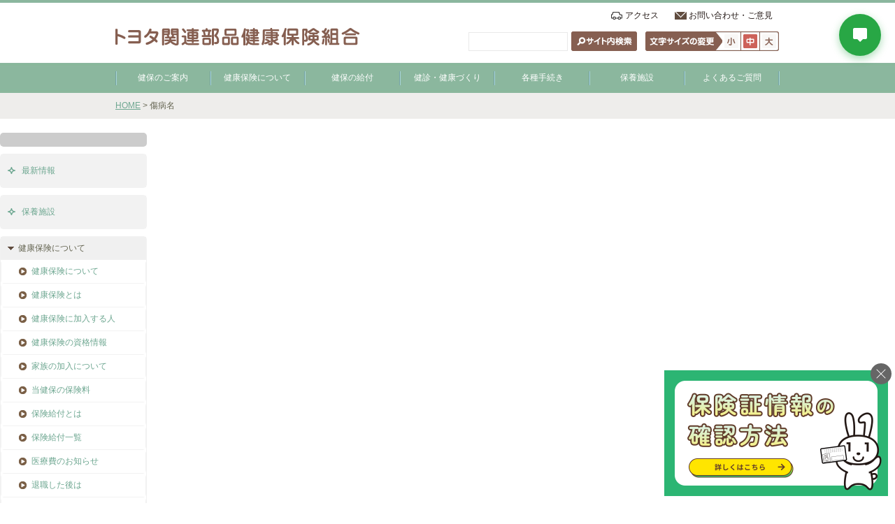

--- FILE ---
content_type: text/html; charset=UTF-8
request_url: https://www.toyota-groupkenpo.jp/qa_tag/%E5%82%B7%E7%97%85%E5%90%8D
body_size: 27655
content:
<!DOCTYPE html>
<!--[if IE 6]>
<html id="ie6" dir="ltr" lang="ja">
<![endif]-->
<!--[if IE 7]>
<html id="ie7" dir="ltr" lang="ja">
<![endif]-->
<!--[if IE 8]>
<html id="ie8" dir="ltr" lang="ja">
<![endif]-->
<!--[if !(IE 6) | !(IE 7) | !(IE 8)  ]><!-->
<html dir="ltr" lang="ja">
<!--<![endif]-->
<head>
	<!-- Google tag (gtag.js) -->
	<script async src="https://www.googletagmanager.com/gtag/js?id=G-R9QMGR68DB"></script>
	<script>
		window.dataLayer = window.dataLayer || [];
		function gtag(){dataLayer.push(arguments);}
		gtag('js', new Date());

		gtag('config', 'G-R9QMGR68DB');
	</script>
	<meta charset="UTF-8">
	<title>傷病名 ｜ 質問タグ ｜ トヨタ関連部品健康保険組合</title>
	<meta name="description" content="ココロとからだの健康を応援します">
	<meta name="keywords" content="トヨタ関連部品, 健康保険組合, トヨタ関連部品健康保険組合, 健保組合, 健康保険">
	<meta name="viewport" content="width=device-width">
	<meta name="format-detection" content="telephone=no">
	<link rel="profile" href="http://gmpg.org/xfn/11">
	<link rel="alternate" type="application/rss+xml" title="トヨタ関連部品健康保険組合 RSS Feed" href="https://www.toyota-groupkenpo.jp/feed">
	<link rel="pingback" href="https://www.toyota-groupkenpo.jp/wordpress/xmlrpc.php">

	<link rel="apple-touch-icon-precomposed" sizes="114x114" href="https://www.toyota-groupkenpo.jp/wordpress/wp-content/themes/original/images/apple-touch-icon.png">
	<link rel="apple-touch-icon" sizes="114x114" href="https://www.toyota-groupkenpo.jp/wordpress/wp-content/themes/original/images/apple-touch-icon.png">
	<link rel="shortcut icon" href="https://www.toyota-groupkenpo.jp/wordpress/wp-content/themes/original/favicon.ico">
	<link rel="stylesheet" href="https://www.toyota-groupkenpo.jp/wordpress/wp-content/themes/original/style.css" media="all">

			<link rel="stylesheet" href="https://www.toyota-groupkenpo.jp/wordpress/wp-content/themes/original/css/post.css" media="all">
		<link rel="stylesheet" href="https://www.toyota-groupkenpo.jp/wordpress/wp-content/themes/original/css/page.css" media="all">

	
	<link rel="stylesheet" href="https://www.toyota-groupkenpo.jp/wordpress/wp-content/themes/original/css/common.css" media="all">


	<!--[if lt IE 9]><script src="https://www.toyota-groupkenpo.jp/wordpress/wp-content/themes/original/js/lib/html5shiv-printshiv.js"></script><![endif]-->
	<meta name='robots' content='max-image-preview:large' />
<link rel='dns-prefetch' href='//ajax.googleapis.com' />
<link rel='dns-prefetch' href='//s.w.org' />
<link rel="alternate" type="application/rss+xml" title="トヨタ関連部品健康保険組合 &raquo; 傷病名 質問タグ のフィード" href="https://www.toyota-groupkenpo.jp/qa_tag/%e5%82%b7%e7%97%85%e5%90%8d/feed" />
		<script type="text/javascript">
			window._wpemojiSettings = {"baseUrl":"https:\/\/s.w.org\/images\/core\/emoji\/13.0.1\/72x72\/","ext":".png","svgUrl":"https:\/\/s.w.org\/images\/core\/emoji\/13.0.1\/svg\/","svgExt":".svg","source":{"concatemoji":"https:\/\/www.toyota-groupkenpo.jp\/wordpress\/wp-includes\/js\/wp-emoji-release.min.js?ver=5.7"}};
			!function(e,a,t){var n,r,o,i=a.createElement("canvas"),p=i.getContext&&i.getContext("2d");function s(e,t){var a=String.fromCharCode;p.clearRect(0,0,i.width,i.height),p.fillText(a.apply(this,e),0,0);e=i.toDataURL();return p.clearRect(0,0,i.width,i.height),p.fillText(a.apply(this,t),0,0),e===i.toDataURL()}function c(e){var t=a.createElement("script");t.src=e,t.defer=t.type="text/javascript",a.getElementsByTagName("head")[0].appendChild(t)}for(o=Array("flag","emoji"),t.supports={everything:!0,everythingExceptFlag:!0},r=0;r<o.length;r++)t.supports[o[r]]=function(e){if(!p||!p.fillText)return!1;switch(p.textBaseline="top",p.font="600 32px Arial",e){case"flag":return s([127987,65039,8205,9895,65039],[127987,65039,8203,9895,65039])?!1:!s([55356,56826,55356,56819],[55356,56826,8203,55356,56819])&&!s([55356,57332,56128,56423,56128,56418,56128,56421,56128,56430,56128,56423,56128,56447],[55356,57332,8203,56128,56423,8203,56128,56418,8203,56128,56421,8203,56128,56430,8203,56128,56423,8203,56128,56447]);case"emoji":return!s([55357,56424,8205,55356,57212],[55357,56424,8203,55356,57212])}return!1}(o[r]),t.supports.everything=t.supports.everything&&t.supports[o[r]],"flag"!==o[r]&&(t.supports.everythingExceptFlag=t.supports.everythingExceptFlag&&t.supports[o[r]]);t.supports.everythingExceptFlag=t.supports.everythingExceptFlag&&!t.supports.flag,t.DOMReady=!1,t.readyCallback=function(){t.DOMReady=!0},t.supports.everything||(n=function(){t.readyCallback()},a.addEventListener?(a.addEventListener("DOMContentLoaded",n,!1),e.addEventListener("load",n,!1)):(e.attachEvent("onload",n),a.attachEvent("onreadystatechange",function(){"complete"===a.readyState&&t.readyCallback()})),(n=t.source||{}).concatemoji?c(n.concatemoji):n.wpemoji&&n.twemoji&&(c(n.twemoji),c(n.wpemoji)))}(window,document,window._wpemojiSettings);
		</script>
		<style type="text/css">
img.wp-smiley,
img.emoji {
	display: inline !important;
	border: none !important;
	box-shadow: none !important;
	height: 1em !important;
	width: 1em !important;
	margin: 0 .07em !important;
	vertical-align: -0.1em !important;
	background: none !important;
	padding: 0 !important;
}
</style>
	<link rel='stylesheet' id='wp-block-library-css'  href='https://www.toyota-groupkenpo.jp/wordpress/wp-includes/css/dist/block-library/style.min.css?ver=5.7' type='text/css' media='all' />
<link rel='stylesheet' id='contact-form-7-css'  href='https://www.toyota-groupkenpo.jp/wordpress/wp-content/plugins/contact-form-7/includes/css/styles.css?ver=5.4' type='text/css' media='all' />
<script type='text/javascript' src='https://ajax.googleapis.com/ajax/libs/jquery/1.7.1/jquery.min.js?ver=1.7.1' id='jquery-js'></script>
<link rel="https://api.w.org/" href="https://www.toyota-groupkenpo.jp/wp-json/" /><link rel="EditURI" type="application/rsd+xml" title="RSD" href="https://www.toyota-groupkenpo.jp/wordpress/xmlrpc.php?rsd" />
<link rel="wlwmanifest" type="application/wlwmanifest+xml" href="https://www.toyota-groupkenpo.jp/wordpress/wp-includes/wlwmanifest.xml" /> 
	<script src="https://www.toyota-groupkenpo.jp/wordpress/wp-content/themes/original/js/lib/jquery.cookie.js"></script>
	<script src="https://www.toyota-groupkenpo.jp/wordpress/wp-content/themes/original/js/lib/jquery.textresizer.js"></script>
		<!--[if IE 6]>
	<script type="text/javascript" src="https://www.toyota-groupkenpo.jp/wordpress/wp-content/themes/original/js/lib/DD_belatedPNG.js"></script>
	<script type="text/javascript">
		DD_belatedPNG.fix('img, .png_bg');
	</script>
	<![endif]-->

	<script src="https://www.toyota-groupkenpo.jp/wordpress/wp-content/themes/original/js/basic.js?20250310"></script>
	<!-- Google Analytics -->
	<script type="text/javascript">

		var _gaq = _gaq || [];
		_gaq.push(['_setAccount', 'UA-49581462-1']);
		_gaq.push(['_trackPageview']);

		(function() {
			var ga = document.createElement('script'); ga.type = 'text/javascript'; ga.async = true;
			ga.src = ('https:' == document.location.protocol ? 'https://ssl' : 'http://www') + '.google-analytics.com/ga.js';
			var s = document.getElementsByTagName('script')[0]; s.parentNode.insertBefore(ga, s);
		})();

	</script>
	<!-- /Google Analytics -->
</head>




<body class="archive tax-qa_tag term-356" id="pagetop">
<div id="wrapper" class="cat_qa">
	<header id="siteHeader">
		<div id="headerContents">
			
						<p id="logo"><a href="https://www.toyota-groupkenpo.jp"><img src="https://www.toyota-groupkenpo.jp/wordpress/wp-content/themes/original/images/base/logo.gif" alt="トヨタ関連部品健康保険組合"></a></p>
						
			<div id="headerRight">
				<nav id="headerNavi">
					<p class="access"><a href="https://www.toyota-groupkenpo.jp/intro">アクセス</a></p>
					<p class="contact"><a href="https://www.toyota-groupkenpo.jp/contact">お問い合わせ・ご意見</a></p>
				</nav><!--/headerNavi-->
				<div id="searchBox">
					<form method="get" action="https://www.toyota-groupkenpo.jp/" id="search">
						<input type="text" name="s" class="searchText" />
						<input type="submit" value="検索" class="search_bt" />
					</form>
				</div><!--/searchBox-->
				<div id="textSize">
					<p class="textSmall"><a href="javascript:void(0)"><img src="https://www.toyota-groupkenpo.jp/wordpress/wp-content/themes/original/images/common/alpha.gif" alt="文字の大きさ小"></a></p>
					<p class="textMedium"><a href="javascript:void(0)"><img src="https://www.toyota-groupkenpo.jp/wordpress/wp-content/themes/original/images/common/alpha.gif" alt="文字の大きさ中"></a></p>
					<p class="textLarge"><a href="javascript:void(0)"><img src="https://www.toyota-groupkenpo.jp/wordpress/wp-content/themes/original/images/common/alpha.gif" alt="文字の大きさ大"></a></p>
				</div><!--/textSize-->
			</div><!--/headerRight-->
			
			<nav id="globalNavi">
				<ul>
					<li class="intro"><a href="https://www.toyota-groupkenpo.jp/intro">健保のご案内</a></li>
					<li class="about"><a href="https://www.toyota-groupkenpo.jp/about">健康保険について</a></li>
					<li class="benefit"><a href="https://www.toyota-groupkenpo.jp/benefit">健保の給付</a></li>
					<li class="health"><a href="https://www.toyota-groupkenpo.jp/health">健診・健康づくり</a></li>
					<li class="document"><a href="https://www.toyota-groupkenpo.jp/document">各種手続き</a></li>
					<li class="resort"><a href="https://www.toyota-groupkenpo.jp/resort">保養施設</a></li>
					<li class="qa"><a href="https://www.toyota-groupkenpo.jp/qa">よくあるご質問</a></li>
				</ul>
			</nav><!--/globalNavi-->
		</div><!--headerContents-->
	</header><!--/siteHeader-->

	<div id="breadCrumbs"><div class="inner">
<!-- Breadcrumb NavXT 6.6.0 -->
<a href="https://www.toyota-groupkenpo.jp">HOME</a>  &gt; 傷病名</div></div>


<div id="sidebar">
	<div id="sidePageList">
		<h2></h2>
		
		<ul>
<li><a href="https://www.toyota-groupkenpo.jp/newslist">最新情報</a>
</li>
<li><a href="https://www.toyota-groupkenpo.jp/resort">保養施設</a>
</li>
							<li class="cat">
								<span>健康保険について</span>
								<ul>
								<li><a href="https://www.toyota-groupkenpo.jp/about">健康保険について</a>
</li>
<li><a href="https://www.toyota-groupkenpo.jp/about_guidance">健康保険とは</a>
</li>
<li><a href="https://www.toyota-groupkenpo.jp/about_member">健康保険に加入する人</a>
</li>
<li><a href="https://www.toyota-groupkenpo.jp/about_card">健康保険の資格情報</a>
</li>
<li><a href="https://www.toyota-groupkenpo.jp/about_family">家族の加入について</a>
</li>
<li><a href="https://www.toyota-groupkenpo.jp/about_fee">当健保の保険料</a>
</li>
<li><a href="https://www.toyota-groupkenpo.jp/about_benefit">保険給付とは</a>
</li>
<li><a href="https://www.toyota-groupkenpo.jp/about_list">保険給付一覧</a>
</li>
<li><a href="https://www.toyota-groupkenpo.jp/about_expense">医療費のお知らせ</a>
</li>
<li><a href="https://www.toyota-groupkenpo.jp/about_retire_a">退職した後は</a>
</li>
<li><a href="https://www.toyota-groupkenpo.jp/about_system01">後期高齢者医療制度</a>
</li>
<li><a href="https://www.toyota-groupkenpo.jp/about_system02">医療費控除</a>
</li>
<li><a href="https://www.toyota-groupkenpo.jp/about_system03">介護保険制度</a>
</li>
								</ul>
							</li>
													<li class="cat">
								<span>健診・健康づくり</span>
								<ul>
								<li><a href="https://www.toyota-groupkenpo.jp/health">健診・健康づくり</a>
</li>
<li><a href="https://www.toyota-groupkenpo.jp/health_datahealth">データヘルス計画</a>
</li>
<li><a href="https://www.toyota-groupkenpo.jp/health_checkup">共同巡回がん検診</a>
</li>
<li><a href="https://www.toyota-groupkenpo.jp/health_dentistry_clinic">診療所型歯科健診</a>
</li>
<li><a href="https://www.toyota-groupkenpo.jp/health_dentistry_patrol">巡回型歯科健診（ファミリー歯科健診）</a>
</li>
<li><a href="https://www.toyota-groupkenpo.jp/health_dock">人間ドック</a>
</li>
<li><a href="https://www.toyota-groupkenpo.jp/health_noudock">脳ドック</a>
</li>
<li><a href="https://www.toyota-groupkenpo.jp/health_woman">がん検診</a>
</li>
<li><a href="https://www.toyota-groupkenpo.jp/health_patrol">巡回健診</a>
</li>
<li><a href="https://www.toyota-groupkenpo.jp/health_precision">がん検診要精密検査費用補助</a>
</li>
<li><a href="https://www.toyota-groupkenpo.jp/health_family">家族健診</a>
</li>
<li><a href="https://www.toyota-groupkenpo.jp/health_family2">集合契約家族健診</a>
</li>
<li><a href="https://www.toyota-groupkenpo.jp/health_support">特定健診</a>
</li>
<li><a href="https://www.toyota-groupkenpo.jp/health_part">お勤め先・市町村で受診した方</a>
</li>
<li><a href="https://www.toyota-groupkenpo.jp/health_measure">特定健診・特定保健指導</a>
</li>
<li><a href="https://www.toyota-groupkenpo.jp/health_body">家族の特定保健指導</a>
</li>
<li><a href="https://www.toyota-groupkenpo.jp/dietary_habit">ヘルスマ♥チャレンジ（食事）</a>
</li>
<li><a href="https://www.toyota-groupkenpo.jp/healthma_challenge">ヘルスマ♥チャレンジ（運動）</a>
</li>
<li><a href="https://www.toyota-groupkenpo.jp/happy_brushing">ヘルスマ♥チャレンジ（歯のケア）</a>
</li>
<li><a href="https://www.toyota-groupkenpo.jp/stop_smoking">禁煙サポート</a>
</li>
<li><a href="https://www.toyota-groupkenpo.jp/health_phone">無料の健康相談室</a>
</li>
<li><a href="https://www.toyota-groupkenpo.jp/health_children">インフルエンザ予防接種補助</a>
</li>
<li><a href="https://www.toyota-groupkenpo.jp/health_time">ヘルシータイム　機関誌ダウンロード</a>
</li>
								</ul>
							</li>
													<li class="cat">
								<span>健保の給付</span>
								<ul>
								<li><a href="https://www.toyota-groupkenpo.jp/benefit">健保の給付</a>
</li>
<li><a href="https://www.toyota-groupkenpo.jp/benefit_sick">病気やけがをしたとき</a>
</li>
<li><a href="https://www.toyota-groupkenpo.jp/benefit_accident">他人の行為により病気やけがをしたとき</a>
</li>
<li><a href="https://www.toyota-groupkenpo.jp/benefit_expensive">医療費が高額になったとき</a>
</li>
<li><a href="https://www.toyota-groupkenpo.jp/benefit_difference">差額負担の医療を受けるとき</a>
</li>
<li><a href="https://www.toyota-groupkenpo.jp/benefit_refund">立て替え払いをしたとき</a>
</li>
<li><a href="https://www.toyota-groupkenpo.jp/benefit_homecare">在宅医療を受けるとき</a>
</li>
<li><a href="https://www.toyota-groupkenpo.jp/benefit_rest">病気で仕事を休んだとき</a>
</li>
<li><a href="https://www.toyota-groupkenpo.jp/benefit_baby">出産したとき</a>
</li>
<li><a href="https://www.toyota-groupkenpo.jp/benefit_maternity">出産で仕事を休んだとき</a>
</li>
<li><a href="https://www.toyota-groupkenpo.jp/benefit_death">死亡したとき</a>
</li>
<li><a href="https://www.toyota-groupkenpo.jp/generic">ジェネリック医薬品を活用して薬代を節約しよう！</a>
</li>
								</ul>
							</li>
													<li class="cat">
								<span>健康診断</span>
								<ul>
								<li><a href="https://www.toyota-groupkenpo.jp/checkup">健康診断</a>
</li>
								</ul>
							</li>
													<li class="cat">
								<span>各種手続き</span>
								<ul>
								<li><a href="https://www.toyota-groupkenpo.jp/document">各種手続き</a>
</li>
<li><a href="https://www.toyota-groupkenpo.jp/document_health_list">保健事業に関する手続き</a>
</li>
<li><a href="https://www.toyota-groupkenpo.jp/document_payment_list">給付に関する手続き</a>
</li>
<li><a href="https://www.toyota-groupkenpo.jp/document_card_list">健康保険の資格に関する手続き</a>
</li>
<li><a href="https://www.toyota-groupkenpo.jp/document_checkup">共同巡回がん検診</a>
</li>
<li><a href="https://www.toyota-groupkenpo.jp/resort_golf">ゴルフ＆練習場</a>
</li>
<li><a href="https://www.toyota-groupkenpo.jp/resort_bowling">ボウリング場</a>
</li>
<li><a href="https://www.toyota-groupkenpo.jp/document_hoyou_mokuji">保養施設</a>
</li>
								</ul>
							</li>
													<li class="cat">
								<span>最新情報</span>
								<ul>
								<li><a href="https://www.toyota-groupkenpo.jp/%e6%9c%80%e6%96%b0%e6%83%85%e5%a0%b1%e4%b8%80%e8%a6%a7">最新情報一覧</a>
</li>
								</ul>
							</li>
						<li><a href="https://www.toyota-groupkenpo.jp/%e6%9c%80%e6%96%b0%e6%83%85%e5%a0%b1%e8%a9%b3%e7%b4%b0">最新情報詳細</a>
</li>
<li><a href="https://www.toyota-groupkenpo.jp/%e3%81%8a%e7%9f%a5%e3%82%89%e3%81%9b">お知らせ</a>
</li>
<li><a href="https://www.toyota-groupkenpo.jp/%e3%81%8a%e7%9f%a5%e3%82%89%e3%81%9b%e8%a9%b3%e7%b4%b0">お知らせ詳細</a>
</li>
							<li class="cat">
								<span>保養施設</span>
								<ul>
								<li><a href="https://www.toyota-groupkenpo.jp/resort_mikaku">味覚狩り</a>
</li>
<li><a href="https://www.toyota-groupkenpo.jp/resort_kuahausu">クアハウス</a>
</li>
<li><a href="https://www.toyota-groupkenpo.jp/resort_golf">ゴルフ＆練習場</a>
</li>
<li><a href="https://www.toyota-groupkenpo.jp/resort_bowling">ボウリング場</a>
</li>
<li><a href="https://www.toyota-groupkenpo.jp/resort_pool">プール・レジャー</a>
</li>
<li><a href="https://www.toyota-groupkenpo.jp/resort_ski">スキー場・スケート</a>
</li>
<li><a href="https://www.toyota-groupkenpo.jp/health_kenposports">けんぽスポーツの森（施設全面禁煙）</a>
</li>
<li><a href="https://www.toyota-groupkenpo.jp/health_araragi">あららぎ高原　山の家</a>
</li>
<li><a href="https://www.toyota-groupkenpo.jp/health_member1">契約保養所①</a>
</li>
<li><a href="https://www.toyota-groupkenpo.jp/health_member2">契約保養所②</a>
</li>
<li><a href="https://www.toyota-groupkenpo.jp/health_group">トヨタグループ共同利用保養所</a>
</li>
								</ul>
							</li>
						<li><a href="https://www.toyota-groupkenpo.jp/50th">トヨタ関連部品健康保険組合　健保設立50周年記念特設ページ</a>
</li>
<li><a href="https://www.toyota-groupkenpo.jp/rezept">調剤レセプトの直接審査・支払</a>
</li>
							<li class="cat">
								<span>健保のご案内</span>
								<ul>
								<li><a href="https://www.toyota-groupkenpo.jp/intro">トヨタ関連部品健保のご案内</a>
</li>
<li><a href="https://www.toyota-groupkenpo.jp/access">アクセス</a>
</li>
<li><a href="https://www.toyota-groupkenpo.jp/privacy">個人情報保護について</a>
</li>
<li><a href="https://www.toyota-groupkenpo.jp/mynumber">マイナンバー制度</a>
</li>
<li><a href="https://www.toyota-groupkenpo.jp/officelist">加入事業所一覧</a>
</li>
<li><a href="https://www.toyota-groupkenpo.jp/sengen">健康経営</a>
</li>
<li><a href="https://www.toyota-groupkenpo.jp/link">リンク</a>
</li>
<li><a href="https://www.toyota-groupkenpo.jp/kenpo_calendar">稼働日カレンダー</a>
</li>
<li><a href="https://www.toyota-groupkenpo.jp/contact">お問い合わせ・ご意見</a>
</li>
<li><a href="https://www.toyota-groupkenpo.jp/sitemap">サイトマップ</a>
</li>
<li><a href="https://www.toyota-groupkenpo.jp/use">ご利用いただくにあたって</a>
</li>
								</ul>
							</li>
						</ul>
	</div><!--/sidePageList-->
</div><!--/sidebar-->


<h1 id="pageTitle">傷病名</h1>

<p>ページがありません。</p>
	<div id="bnrMyInfo">
		<button class="closeBtn" id="js-myInfoClose"><span>バナーを非表示にする</span></button>
		<a href="https://www.toyota-groupkenpo.jp/my-information/" target="_blank"><img src="https://www.toyota-groupkenpo.jp/wordpress/wp-content/themes/original/images/base/bnr_my-information.png" alt="保険証情報の確認方法" width="320" height="180"></a>
	</div>

			<p id="pagetopBt"><a href="#pagetop" onclick="beginScroll(this.href);return false">▲ページ先頭へ戻る</a></p>
	
	<footer id="siteFooter">
		<h2 id="footerGlobalNaviHeader">メニュー</h2>

		<nav id="footerGlobalNavi">
			<ul>
				<li class="intro"><a href="https://www.toyota-groupkenpo.jp/intro">健保のご案内</a></li>
				<li class="about"><a href="https://www.toyota-groupkenpo.jp/about">健康保険について</a></li>
				<li class="benefit"><a href="https://www.toyota-groupkenpo.jp/benefit">健保の給付</a></li>
				<li class="health"><a href="https://www.toyota-groupkenpo.jp/health">健診・健康づくり</a></li>
				<li class="document"><a href="https://www.toyota-groupkenpo.jp/document">各種手続き</a></li>
				<li class="resort"><a href="https://www.toyota-groupkenpo.jp/resort">保養施設</a></li>
				<li class="qa"><a href="https://www.toyota-groupkenpo.jp/qa">よくあるご質問</a></li>
			</ul>
		</nav><!--/footerGlobalNavi-->


		<nav id="footerNavi">
			<p class="spDspBlock access"><a href="https://www.toyota-groupkenpo.jp/access">アクセス</a></p>
			<p class="privacy"><a href="https://www.toyota-groupkenpo.jp/privacy">個人情報保護について</a></p>
			<p class="spDspBlock officelist"><a href="https://www.toyota-groupkenpo.jp/officelist">加入事業所一覧</a></p>
			<p class="link"><a href="https://www.toyota-groupkenpo.jp/link">リンク</a></p>
			<p class="spDspBlock kenpo_calendar"><a href="https://www.toyota-groupkenpo.jp/kenpo_calendar">組合カレンダー</a></p>
			<p class="spDspBlock contact"><a href="https://www.toyota-groupkenpo.jp/contact">お問い合わせ・ご意見</a></p>
			<p class="sitemap"><a href="https://www.toyota-groupkenpo.jp/sitemap">サイトマップ</a></p>
			<p class="spDspBlock use"><a href="https://www.toyota-groupkenpo.jp/use">ご利用いただくにあたって</a></p>
		</nav><!--/footerNavi-->

		<p id="copyright">Copyright &copy; since 2013 トヨタ関連部品健康保険組合<span class="spDspNone"> All Rights Reserved</span>.</p>
	</footer><!--/siteFooter-->
	</div><!--/wrapper-->
	<script>
		window.AzlinkChat = {
			siteId: 'Im0dxgr8AZU9',
			apiEndpoint: 'https://ktnavi.jp',
			theme: 'modern',
			position: {
				horizontal: 'right',
				vertical: 'top',
				offsetX: '20px',
				offsetY: '20px',
			},
		};
	</script>
	<script src="https://ktnavi.jp/static/chatbot.js"></script>
	<script type='text/javascript' src='https://www.toyota-groupkenpo.jp/wordpress/wp-includes/js/dist/vendor/wp-polyfill.min.js?ver=7.4.4' id='wp-polyfill-js'></script>
<script type='text/javascript' id='wp-polyfill-js-after'>
( 'fetch' in window ) || document.write( '<script src="https://www.toyota-groupkenpo.jp/wordpress/wp-includes/js/dist/vendor/wp-polyfill-fetch.min.js?ver=3.0.0"></scr' + 'ipt>' );( document.contains ) || document.write( '<script src="https://www.toyota-groupkenpo.jp/wordpress/wp-includes/js/dist/vendor/wp-polyfill-node-contains.min.js?ver=3.42.0"></scr' + 'ipt>' );( window.DOMRect ) || document.write( '<script src="https://www.toyota-groupkenpo.jp/wordpress/wp-includes/js/dist/vendor/wp-polyfill-dom-rect.min.js?ver=3.42.0"></scr' + 'ipt>' );( window.URL && window.URL.prototype && window.URLSearchParams ) || document.write( '<script src="https://www.toyota-groupkenpo.jp/wordpress/wp-includes/js/dist/vendor/wp-polyfill-url.min.js?ver=3.6.4"></scr' + 'ipt>' );( window.FormData && window.FormData.prototype.keys ) || document.write( '<script src="https://www.toyota-groupkenpo.jp/wordpress/wp-includes/js/dist/vendor/wp-polyfill-formdata.min.js?ver=3.0.12"></scr' + 'ipt>' );( Element.prototype.matches && Element.prototype.closest ) || document.write( '<script src="https://www.toyota-groupkenpo.jp/wordpress/wp-includes/js/dist/vendor/wp-polyfill-element-closest.min.js?ver=2.0.2"></scr' + 'ipt>' );( 'objectFit' in document.documentElement.style ) || document.write( '<script src="https://www.toyota-groupkenpo.jp/wordpress/wp-includes/js/dist/vendor/wp-polyfill-object-fit.min.js?ver=2.3.4"></scr' + 'ipt>' );
</script>
<script type='text/javascript' src='https://www.toyota-groupkenpo.jp/wordpress/wp-includes/js/dist/hooks.min.js?ver=50e23bed88bcb9e6e14023e9961698c1' id='wp-hooks-js'></script>
<script type='text/javascript' src='https://www.toyota-groupkenpo.jp/wordpress/wp-includes/js/dist/i18n.min.js?ver=db9a9a37da262883343e941c3731bc67' id='wp-i18n-js'></script>
<script type='text/javascript' id='wp-i18n-js-after'>
wp.i18n.setLocaleData( { 'text direction\u0004ltr': [ 'ltr' ] } );
</script>
<script type='text/javascript' src='https://www.toyota-groupkenpo.jp/wordpress/wp-includes/js/dist/vendor/lodash.min.js?ver=4.17.19' id='lodash-js'></script>
<script type='text/javascript' id='lodash-js-after'>
window.lodash = _.noConflict();
</script>
<script type='text/javascript' src='https://www.toyota-groupkenpo.jp/wordpress/wp-includes/js/dist/url.min.js?ver=0ac7e0472c46121366e7ce07244be1ac' id='wp-url-js'></script>
<script type='text/javascript' id='wp-api-fetch-js-translations'>
( function( domain, translations ) {
	var localeData = translations.locale_data[ domain ] || translations.locale_data.messages;
	localeData[""].domain = domain;
	wp.i18n.setLocaleData( localeData, domain );
} )( "default", {"translation-revision-date":"2021-03-10 05:44:03+0000","generator":"GlotPress\/3.0.0-alpha.2","domain":"messages","locale_data":{"messages":{"":{"domain":"messages","plural-forms":"nplurals=1; plural=0;","lang":"ja_JP"},"You are probably offline.":["\u73fe\u5728\u30aa\u30d5\u30e9\u30a4\u30f3\u306e\u3088\u3046\u3067\u3059\u3002"],"Media upload failed. If this is a photo or a large image, please scale it down and try again.":["\u30e1\u30c7\u30a3\u30a2\u306e\u30a2\u30c3\u30d7\u30ed\u30fc\u30c9\u306b\u5931\u6557\u3057\u307e\u3057\u305f\u3002 \u5199\u771f\u307e\u305f\u306f\u5927\u304d\u306a\u753b\u50cf\u306e\u5834\u5408\u306f\u3001\u7e2e\u5c0f\u3057\u3066\u3082\u3046\u4e00\u5ea6\u304a\u8a66\u3057\u304f\u3060\u3055\u3044\u3002"],"The response is not a valid JSON response.":["\u8fd4\u7b54\u304c\u6b63\u3057\u3044 JSON \u30ec\u30b9\u30dd\u30f3\u30b9\u3067\u306f\u3042\u308a\u307e\u305b\u3093\u3002"],"An unknown error occurred.":["\u4e0d\u660e\u306a\u30a8\u30e9\u30fc\u304c\u767a\u751f\u3057\u307e\u3057\u305f\u3002"]}},"comment":{"reference":"wp-includes\/js\/dist\/api-fetch.js"}} );
</script>
<script type='text/javascript' src='https://www.toyota-groupkenpo.jp/wordpress/wp-includes/js/dist/api-fetch.min.js?ver=a783d1f442d2abefc7d6dbd156a44561' id='wp-api-fetch-js'></script>
<script type='text/javascript' id='wp-api-fetch-js-after'>
wp.apiFetch.use( wp.apiFetch.createRootURLMiddleware( "https://www.toyota-groupkenpo.jp/wp-json/" ) );
wp.apiFetch.nonceMiddleware = wp.apiFetch.createNonceMiddleware( "50d11ddb82" );
wp.apiFetch.use( wp.apiFetch.nonceMiddleware );
wp.apiFetch.use( wp.apiFetch.mediaUploadMiddleware );
wp.apiFetch.nonceEndpoint = "https://www.toyota-groupkenpo.jp/wordpress/wp-admin/admin-ajax.php?action=rest-nonce";
</script>
<script type='text/javascript' id='contact-form-7-js-extra'>
/* <![CDATA[ */
var wpcf7 = [];
/* ]]> */
</script>
<script type='text/javascript' src='https://www.toyota-groupkenpo.jp/wordpress/wp-content/plugins/contact-form-7/includes/js/index.js?ver=5.4' id='contact-form-7-js'></script>
<script type='text/javascript' src='https://www.toyota-groupkenpo.jp/wordpress/wp-includes/js/wp-embed.min.js?ver=5.7' id='wp-embed-js'></script>
	</body>

	</html>

--- FILE ---
content_type: application/javascript; charset=utf-8
request_url: https://ktnavi.jp/static/chatbot.js
body_size: 39421
content:
(function () {
  'use strict';

  // デフォルト設定
  const DEFAULT_CONFIG = {
    apiEndpoint: 'http://localhost:8001',
    siteId: 'nagoya-phil',
    position: {
      horizontal: 'right', // 'left' or 'right'
      vertical: 'bottom', // 'top' or 'bottom'
      offsetX: '20px', // 水平方向のマージン
      offsetY: '20px', // 垂直方向のマージン
    },
    theme: 'default',
    customTheme: {
      primary: '#4a90e2',
      primaryHover: '#357abd',
      background: '#f5f7fa',
      text: '#333333',
      borderRadius: '12px',
    },
    zIndex: 1000,
    width: '350px',
    height: '500px',
    buttonSize: '60px',
    breakpoint: '767px',
    mobile: {
      width: '90vw',
      height: 'calc(100dvh - 50px)',
      buttonSize: '50px',
      position: {
        horizontal: 'right', // 'left' or 'right'
        vertical: 'bottom', // 'top' or 'bottom'
        offsetX: '5vw', // 水平方向のマージン
        offsetY: '25px', // 垂直方向のマージン
      },
    },
  };

  // グローバル設定とマージ（深いマージ対応）
  function deepMerge(target, source) {
    const result = Object.assign({}, target);
    for (const key in source) {
      if (
        typeof source[key] === 'object' &&
        source[key] !== null &&
        !Array.isArray(source[key])
      ) {
        result[key] = deepMerge(target[key] || {}, source[key]);
      } else {
        result[key] = source[key];
      }
    }
    return result;
  }

  const config = deepMerge(DEFAULT_CONFIG, window.AzlinkChat || {});

  // apiEndpointが空文字列の場合は同一オリジン(相対パス)を使用
  if (config.apiEndpoint === '') {
    config.apiEndpoint = window.location.origin;
  }

  // テーマ設定
  const THEMES = {
    default: {
      primary: '#4a90e2',
      primaryHover: '#357abd',
      background: '#f5f7fa',
      text: '#333333',
      borderRadius: '12px',
    },
    minimal: {
      primary: '#6c757d',
      primaryHover: '#5a6268',
      background: '#ffffff',
      text: '#212529',
      borderRadius: '4px',
    },
    modern: {
      primary: '#28a745',
      primaryHover: '#218838',
      background: '#f8f9fa',
      text: '#343a40',
      borderRadius: '16px',
    },
    medical: {
      primary: '#17a2b8',
      primaryHover: '#138496',
      background: '#e9f7fd',
      text: '#0c5460',
      borderRadius: '8px',
    },
    coral: {
      primary: '#e57373',
      primaryHover: '#d32f2f',
      background: '#ffebee',
      text: '#c62828',
      borderRadius: '10px',
    },
    custom: {
      primary: config.customTheme.primary,
      primaryHover: config.customTheme.primaryHover,
      background: config.customTheme.background,
      text: config.customTheme.text,
      borderRadius: config.customTheme.borderRadius,
    },
  };

  const theme = THEMES[config.theme] || THEMES.default;

  class AzlinkChatbot {
    constructor() {
      this.isOpen = false;
      this.isFullscreen =
        localStorage.getItem('azlink-chat-fullscreen') === 'true';
      this.sessionId = this.generateSessionId();
      this.hasHistory = false; // 会話履歴の有無を追跡
      this.isMaintenanceMode = false; // 同期中のメンテナンスモード
      this.hasShownWelcome = false; // ウェルカムメッセージ表示済みフラグ
      this.config = config; // 設定をインスタンス変数として保持
      this.init();
    }

    generateSessionId() {
      return 'azlink_' + Math.random().toString(36).substr(2, 9);
    }

    escapeHtml(text) {
      const div = document.createElement('div');
      div.textContent = text;
      return div.innerHTML;
    }

    async init() {
      // 1. サーバー側設定を取得（DBから）
      const serverConfig = await this.fetchServerConfig();

      // 2. クライアント側設定とマージ（優先順位: クライアント > サーバー > デフォルト）
      this.config = deepMerge(
        this.config,           // デフォルト設定
        serverConfig,          // サーバー側設定
        window.AzlinkChat || {}  // クライアント側設定（最優先）
      );

      // 3. UIを構築
      this.createStyles();
      this.createChatWidget();
      this.bindEvents();
      this.restoreFullscreenState();
      this.loadMarkedLibrary();

      // 4. カスタムCSSを注入
      if (this.config.customCss) {
        this.injectCustomCSS(this.config.customCss);
      }

      // 5. メンテナンスモードの場合、入力を無効化しメッセージ表示
      if (this.isMaintenanceMode) {
        this.applyMaintenanceMode();
      }
    }

    applyMaintenanceMode() {
      // 入力欄を無効化
      this.input.disabled = true;
      this.sendButton.disabled = true;
      this.input.placeholder = 'メンテナンス中です...';

      // メンテナンスメッセージを表示
      this.addMaintenanceMessage();
    }

    addMaintenanceMessage() {
      const messageElement = document.createElement('div');
      messageElement.className = 'azlink-message bot';

      const now = new Date();
      const timeStr = now.toLocaleTimeString('ja-JP', {
        hour: '2-digit',
        minute: '2-digit',
      });

      messageElement.innerHTML = `
        <div class="azlink-message-content">
          現在、システムメンテナンス中のためチャットボットをご利用いただけません。<br>
          しばらくしてから再度お試しください。
        </div>
        <div class="azlink-message-time">${timeStr}</div>
      `;

      this.messagesContainer.appendChild(messageElement);
    }

    addWelcomeMessage() {
      // ウェルカムメッセージがない場合はスキップ
      if (!this.config.welcomeMessage) return;

      const messageElement = document.createElement('div');
      messageElement.className = 'azlink-welcome-message';

      // メッセージ本文をエスケープして改行を<br>に変換
      let html = `<div class="azlink-welcome-content">${this.escapeHtml(this.config.welcomeMessage).replace(/\n/g, '<br>')}</div>`;

      // 入力例があれば表示
      if (this.config.exampleQuestions && this.config.exampleQuestions.length > 0) {
        html += '<div class="azlink-welcome-examples">';
        html += '<div class="azlink-welcome-examples-title">例：</div>';
        html += '<ul class="azlink-welcome-examples-list">';
        this.config.exampleQuestions.forEach(q => {
          html += `<li>・${this.escapeHtml(q)}</li>`;
        });
        html += '</ul></div>';
      }

      messageElement.innerHTML = html;
      this.messagesContainer.appendChild(messageElement);
    }

    async fetchServerConfig() {
      try {
        const response = await fetch(`${this.config.apiEndpoint}/api/${this.config.siteId}/sdk-config`);
        if (response.status === 403) {
          // 403エラーの場合、レスポンスボディを確認
          try {
            const errorData = await response.json();
            // 地理的制限の場合のみボタンを無効化
            if (errorData.reason === 'non_japan_ip') {
              this.isBlocked = true;
              console.warn('Access blocked: This service is only available from Japan');
              return {};
            }
          } catch (e) {
            // JSONパースに失敗した場合は通常の403エラーとして処理
            console.warn('Failed to parse error response', e);
          }
          return {};
        }
        if (!response.ok) return {};
        const serverConfig = await response.json();

        // syncStatusが'running'の場合、メンテナンスモードを有効化
        if (serverConfig.syncStatus === 'running') {
          this.isMaintenanceMode = true;
          console.info('Maintenance mode: Site sync in progress');
        }

        return serverConfig;
      } catch (e) {
        console.warn('Failed to fetch server config, using defaults', e);
        return {};
      }
    }

    injectCustomCSS(css) {
      const styleTag = document.createElement('style');
      styleTag.id = 'azlink-custom-css';
      styleTag.textContent = css;
      document.head.appendChild(styleTag);
    }

    loadMarkedLibrary() {
      // markedライブラリが既に読み込まれているかチェック
      if (typeof marked !== 'undefined') {
        return;
      }

      // ローカルのmarkedライブラリを読み込む（CSP対応）
      const script = document.createElement('script');
      // assets/js/にあるmarked.min.jsを読み込む
      // スクリプトタグを検索してパスを取得
      const scripts = document.getElementsByTagName('script');
      let markedPath = '/static/assets/js/marked.min.js'; // デフォルトパス

      for (let i = scripts.length - 1; i >= 0; i--) {
        const src = scripts[i].src;
        if (src && src.includes('chatbot.js')) {
          // chatbot.jsのパスから/static/部分を取得
          const staticIndex = src.indexOf('/static/');
          if (staticIndex !== -1) {
            // /static/が見つかった場合、その前までをbasePathとして使用
            const baseUrl = src.substring(0, staticIndex);
            markedPath = baseUrl + '/static/assets/js/marked.min.js';
          } else {
            // /static/が見つからない場合は、chatbot.jsのディレクトリを基準にする
            const lastSlash = src.lastIndexOf('/');
            if (lastSlash !== -1) {
              markedPath =
                src.substring(0, lastSlash + 1) + 'assets/js/marked.min.js';
            }
          }
          break;
        }
      }

      script.src = markedPath;
      document.head.appendChild(script);
    }

    restoreFullscreenState() {
      // 保存されたフルスクリーン状態を復元
      if (this.isFullscreen) {
        this.chatWindow.style.width = '95vw';
        this.chatWindow.style.maxWidth = '95vw';

        const fullscreenButton = this.widget.querySelector(
          '.azlink-chat-fullscreen'
        );
        fullscreenButton.innerHTML = `
          <svg viewBox="0 0 24 24" xmlns="http://www.w3.org/2000/svg">
            <path d="M5 16h3v3h2v-5H5v2zm3-8H5v2h5V5H8v3zm6 11h2v-3h3v-2h-5v5zm2-11V5h-2v5h5V8h-3z"/>
          </svg>
        `;
        fullscreenButton.title = '小画面表示';
      }
    }

    createStyles() {
      // 既存のスタイルタグを削除
      const existingStyle = document.getElementById('azlink-chat-styles');
      if (existingStyle) {
        existingStyle.remove();
      }

      const pos = config.position;
      const styles = `
        .azlink-chat-widget {
          position: fixed;
          ${pos.horizontal}: ${pos.offsetX};
          ${pos.vertical}: ${pos.offsetY};
          z-index: ${config.zIndex};
          font-family: 'Helvetica Neue', Arial, sans-serif;
        }

        .azlink-chat-button {
          width: ${config.buttonSize};
          height: ${config.buttonSize};
          border-radius: 50%;
          background: ${theme.primary};
          border: none;
          cursor: pointer;
          box-shadow: 0 4px 12px ${theme.primary}66;
          display: flex;
          align-items: center;
          justify-content: center;
          transition: all 0.3s ease;
          @media screen and (max-width: ${config.breakpoint}) {
            width: ${config.mobile.buttonSize};
            height: ${config.mobile.buttonSize};
          }
        }

        .azlink-chat-button:hover {
          background: ${theme.primaryHover};
          transform: scale(1.05);
        }
        .azlink-chat-button.disabled {
          opacity: 0.5;
          cursor: not-allowed;
          pointer-events: none;
        }
        .azlink-chat-button.disabled:hover {
          transform: none;
          box-shadow: none;
        }

        .azlink-chat-button svg {
          width: 24px;
          height: 24px;
          fill: white;
        }

        .azlink-chat-window {
          position: absolute;
          ${pos.horizontal}: 0;
          ${pos.vertical === 'bottom' ? 'bottom: 80px;' : 'top: 80px;'}
          width: ${config.width};
          height: ${config.height};
          background: white;
          border-radius: ${theme.borderRadius};
          box-shadow: 0 8px 24px rgba(0, 0, 0, 0.15);
          display: none;
          flex-direction: column;
          overflow: hidden;
        }

        .azlink-chat-window.open {
          display: flex;
          animation: slideUp 0.3s ease;
        }

        @keyframes slideUp {
          from {
            opacity: 0;
            transform: translateY(20px);
          }
          to {
            opacity: 1;
            transform: translateY(0);
          }
        }

        .azlink-chat-header {
          background: ${theme.primary};
          color: white;
          padding: 15px;
          display: flex;
          justify-content: space-between;
          align-items: center;
        }

        .azlink-chat-title {
          font-weight: 600;
          font-size: 16px;
          color: #ffffff;
          margin: 0;
        }

        .azlink-chat-controls {
          display: flex;
          gap: 10px;
          align-items: center;
        }

        .azlink-chat-fullscreen,
        .azlink-chat-close {
          background: none;
          border: none;
          color: white;
          cursor: pointer;
          padding: 0;
          width: 24px;
          height: 24px;
          display: flex;
          align-items: center;
          justify-content: center;
          transition: opacity 0.2s;
        }

        .azlink-chat-fullscreen svg,
        .azlink-chat-close svg {
          width: 100%;
          height: 100%;
          fill: currentColor;
        }

        .azlink-chat-fullscreen:hover,
        .azlink-chat-close:hover {
          opacity: 0.8;
        }

        .azlink-chat-messages {
          flex: 1;
          padding: 15px;
          overflow-y: auto;
          background: ${theme.background};
          color: ${theme.text};
        }

        .azlink-message {
          margin-bottom: 15px;
          display: flex;
          flex-direction: column;
        }

        .azlink-message.user {
          align-items: flex-end;
        }

        .azlink-message.bot {
          align-items: flex-start;
        }

        .azlink-message-content {
          padding: 12px 16px;
          border-radius: 15px;
          max-width: 85%;
          word-wrap: break-word;
          font-size: 14px;
          line-height: 1.4;
        }

        .azlink-message.user .azlink-message-content {
          background: #4a90e2;
          color: white;
          border-bottom-right-radius: 5px;
        }

        .azlink-message.bot .azlink-message-content {
          background: #e8f4fd;
          color: #2c3e50;
          border-bottom-left-radius: 5px;
        }

        .azlink-message-time {
          font-size: 11px;
          color: #95a5a6;
          margin-top: 4px;
        }

        .azlink-loading {
          display: flex;
          gap: 4px;
          padding: 12px 16px;
          background: #e8f4fd;
          border-radius: 15px;
          width: fit-content;
        }

        .azlink-loading-dot {
          width: 6px;
          height: 6px;
          background: #4a90e2;
          border-radius: 50%;
          animation: azlinkLoading 1.4s infinite ease-in-out;
        }

        .azlink-loading-dot:nth-child(1) { animation-delay: 0s; }
        .azlink-loading-dot:nth-child(2) { animation-delay: 0.2s; }
        .azlink-loading-dot:nth-child(3) { animation-delay: 0.4s; }

        @keyframes azlinkLoading {
          0%, 80%, 100% {
            transform: scale(0);
          }
          40% {
            transform: scale(1);
          }
        }

        /* ウェルカムメッセージ */
        .azlink-welcome-message {
          padding: 16px;
          margin: 8px;
          background: linear-gradient(135deg, #f0f9ff 0%, #e0f2fe 100%);
          border-radius: 12px;
          border-left: 4px solid ${theme.primary};
        }

        .azlink-welcome-content {
          color: #334155;
          line-height: 1.6;
          font-size: 14px;
        }

        .azlink-welcome-examples {
          margin-top: 12px;
          padding-top: 12px;
          border-top: 1px solid #cbd5e1;
        }

        .azlink-welcome-examples-title {
          font-weight: 600;
          color: #475569;
          margin-bottom: 8px;
          font-size: 13px;
        }

        .azlink-welcome-examples-list {
          list-style: none;
          padding: 0;
          margin: 0;
        }

        .azlink-welcome-examples-list li {
          padding: 0;
          margin: 0;
          font-size: 13px;
          color: #64748b;
          line-height: 1.5;
        }

        .azlink-chat-input {
          padding: 15px;
          border-top: 1px solid #e1e8ed;
          display: flex;
          gap: 10px;
        }

        .azlink-chat-input input {
          flex: 1;
          padding: 10px 12px;
          border: 1px solid #e1e8ed;
          border-radius: 20px;
          font-size: 14px;
          outline: none;
          @media screen and (max-width: ${config.breakpoint}) {
            font-size: 16px;
            width: calc(100% - 6em);
          }
        }

        .azlink-chat-input input:focus {
          border-color: #4a90e2;
        }

        .azlink-chat-input button {
          background: #4a90e2;
          color: white;
          border: none;
          padding: 10px 16px;
          border-radius: 20px;
          cursor: pointer;
          font-size: 14px;
          transition: background-color 0.3s ease;
          @media screen and (max-width: ${config.breakpoint}) {
            width: 6em;
          }
        }

        .azlink-chat-input button:hover {
          background: #357abd;
        }

        .azlink-chat-input button:disabled {
          background: #bdc3c7;
          cursor: not-allowed;
        }

        .azlink-message-content a {
          color: #4a90e2;
          text-decoration: none;
          border-bottom: 1px solid #4a90e2;
        }

        .azlink-message-content a:hover {
          opacity: 0.8;
        }

        /* Markdownで生成されるHTML要素のスタイル */
        .azlink-message-content h1,
        .azlink-message-content h2,
        .azlink-message-content h3,
        .azlink-message-content h4,
        .azlink-message-content h5,
        .azlink-message-content h6 {
          margin: 12px 0 8px 0;
          font-weight: 600;
          line-height: 1.3;
        }

        .azlink-message-content h1 { font-size: 1.3em; }
        .azlink-message-content h2 { font-size: 1.2em; }
        .azlink-message-content h3 { font-size: 1.1em; }

        .azlink-message-content ul,
        .azlink-message-content ol {
          margin: 8px 0;
          padding-left: 24px;
        }

        .azlink-message-content li {
          margin: 4px 0;
          line-height: 1.5;
        }

        .azlink-message-content p {
          margin: 8px 0;
          line-height: 1.5;
        }

        .azlink-message-content p:first-child {
          margin-top: 0;
        }

        .azlink-message-content p:last-child {
          margin-bottom: 0;
        }

        .azlink-message-content strong {
          font-weight: 600;
        }

        .azlink-message-content em {
          font-style: italic;
        }

        .azlink-message-content code {
          background: rgba(0, 0, 0, 0.05);
          padding: 2px 6px;
          border-radius: 3px;
          font-family: 'Courier New', monospace;
          font-size: 0.9em;
        }

        .azlink-message-content pre {
          background: rgba(0, 0, 0, 0.05);
          padding: 12px;
          border-radius: 6px;
          overflow-x: auto;
          margin: 8px 0;
        }

        .azlink-message-content pre code {
          background: none;
          padding: 0;
        }

        .azlink-message-content blockquote {
          border-left: 3px solid ${theme.primary};
          padding-left: 12px;
          margin: 8px 0;
          color: #666;
        }

        .reference-pages {
          font-size: 16px;
          font-weight: 400;
          margin-top: 15px;
          margin-bottom: 5px;
        }
        .reference-pages-list {
          margin: 0 0 0 1rem;
          padding: 0;
          list-style-type: disc;
        }

        .azlink-message.bot {
          position: relative;
        }

        .azlink-new-question-button-container {
          margin-top: 8px;
          text-align: center;
          width: 100%;
        }

        .azlink-new-question-button {
          padding: 6px 12px;
          background: ${theme.primary};
          color: white;
          border: none;
          border-radius: 12px;
          font-size: 12px;
          cursor: pointer;
          transition: background-color 0.3s ease, transform 0.1s ease;
          display: inline-flex;
          align-items: center;
          gap: 4px;
        }

        .azlink-new-question-button:hover {
          background: ${theme.primaryHover};
          transform: scale(1.05);
        }

        .azlink-new-question-button:active {
          transform: scale(0.98);
        }

        .azlink-new-question-button-icon {
          display: inline-block;
          width: 12px;
          height: 12px;
          background-image: url("data:image/svg+xml,%3Csvg xmlns='http://www.w3.org/2000/svg' viewBox='0 0 24 24' fill='white'%3E%3Cpath d='M17.65 6.35C16.2 4.9 14.21 4 12 4c-4.42 0-7.99 3.58-7.99 8s3.57 8 7.99 8c3.73 0 6.84-2.55 7.73-6h-2.08c-.82 2.33-3.04 4-5.65 4-3.31 0-6-2.69-6-6s2.69-6 6-6c1.66 0 3.14.69 4.22 1.78L13 11h7V4l-2.35 2.35z'/%3E%3C/svg%3E");
          background-size: contain;
          background-repeat: no-repeat;
          background-position: center;
        }

        /* レスポンシブ対応 */
        @media screen and (max-width: ${config.breakpoint}) {
          .azlink-chat-window {
            // width: calc(100vw - 40px);
            // height: calc(100vh - 140px);
            // right: 20px !important;
            // left: 20px !important;
            position: fixed;
            top: auto;
            bottom: auto;
            left: auto;
            right: auto;
            width: ${config.mobile.width};
            height: ${config.mobile.height};
            ${config.mobile.position.horizontal}: ${
        config.mobile.position.offsetX
      };
            ${config.mobile.position.vertical}: ${
        config.mobile.position.offsetY
      };
          }
        }
      `;

      const styleSheet = document.createElement('style');
      styleSheet.id = 'azlink-chat-styles';
      styleSheet.textContent = styles;
      document.head.appendChild(styleSheet);
    }

    createChatWidget() {
      const widget = document.createElement('div');
      widget.className = 'azlink-chat-widget';

      // オープンボタンのHTML（カスタム画像がある場合）
      let buttonContent = '';
      if (this.config.openButtonImage) {
        buttonContent = `<img src="${this.config.openButtonImage}" style="width: 100%; height: 100%; object-fit: cover;" alt="Open Chat">`;
      } else {
        buttonContent = `
          <svg viewBox="0 0 24 24">
            <path d="M20 2H4c-1.1 0-2 .9-2 2v12c0 1.1.9 2 2 2h4l4 4 4-4h4c1.1 0 2-.9 2-2V4c0-1.1-.9-2-2-2z"/>
          </svg>
        `;
      }

      // チャットボット名（カスタマイズ対応）
      const chatbotName = this.config.chatbotName || 'チャットボット';

      widget.innerHTML = `
        <button class="azlink-chat-button${this.isBlocked ? ' disabled' : ''}">${buttonContent}</button>
        <div class="azlink-chat-window">
          <div class="azlink-chat-header">
            <h1 class="azlink-chat-title">${chatbotName}</h1>
            <div class="azlink-chat-controls">
              <button class="azlink-chat-fullscreen" title="全画面表示">
                <svg viewBox="0 0 24 24" xmlns="http://www.w3.org/2000/svg">
                  <path d="M7 14H5v5h5v-2H7v-3zm-2-4h2V7h3V5H5v5zm12 7h-3v2h5v-5h-2v3zM14 5v2h3v3h2V5h-5z"/>
                </svg>
              </button>
              <button class="azlink-chat-close" title="閉じる">
                <svg viewBox="0 0 24 24" xmlns="http://www.w3.org/2000/svg">
                  <path d="M19 6.41L17.59 5 12 10.59 6.41 5 5 6.41 10.59 12 5 17.59 6.41 19 12 13.41 17.59 19 19 17.59 13.41 12z"/>
                </svg>
              </button>
            </div>
          </div>
          <div class="azlink-chat-messages" id="azlink-messages"></div>
          <div class="azlink-chat-input">
            <input type="text" placeholder="ご質問を入力してください..." id="azlink-input">
            <button id="azlink-send">送信</button>
          </div>
        </div>
      `;

      document.body.appendChild(widget);
      this.widget = widget;
      this.messagesContainer = widget.querySelector('#azlink-messages');
      this.input = widget.querySelector('#azlink-input');
      this.sendButton = widget.querySelector('#azlink-send');
      this.chatWindow = widget.querySelector('.azlink-chat-window');
    }

    bindEvents() {
      const chatButton = this.widget.querySelector('.azlink-chat-button');
      const closeButton = this.widget.querySelector('.azlink-chat-close');
      const fullscreenButton = this.widget.querySelector(
        '.azlink-chat-fullscreen'
      );

      // ブロックされている場合はクリックイベントを追加しない
      if (!this.isBlocked) {
        chatButton.addEventListener('click', () => this.toggleChat());
      }
      closeButton.addEventListener('click', () => this.closeChat());
      fullscreenButton.addEventListener('click', () => this.toggleFullscreen());

      this.sendButton.addEventListener('click', () => this.sendMessage());
      this.input.addEventListener('keypress', (e) => {
        if (e.key === 'Enter') {
          this.sendMessage();
        }
      });
    }

    toggleChat() {
      if (this.isOpen) {
        this.closeChat();
      } else {
        this.openChat();
      }
    }

    openChat() {
      this.isOpen = true;
      this.chatWindow.classList.add('open');
      // this.input.focus();

      // 初回オープン時のみウェルカムメッセージを表示
      if (!this.hasShownWelcome) {
        this.addWelcomeMessage();
        this.hasShownWelcome = true;
      }
    }

    closeChat() {
      this.isOpen = false;
      this.chatWindow.classList.remove('open');
    }

    toggleFullscreen() {
      this.isFullscreen = !this.isFullscreen;

      if (this.isFullscreen) {
        // 全画面モード（横幅のみ変更、縦は変更しない）
        this.chatWindow.style.width = '95vw';
        this.chatWindow.style.maxWidth = '95vw';

        // ボタンアイコンを変更（最小化アイコン）
        const fullscreenButton = this.widget.querySelector(
          '.azlink-chat-fullscreen'
        );
        fullscreenButton.innerHTML = `
          <svg viewBox="0 0 24 24" xmlns="http://www.w3.org/2000/svg">
            <path d="M5 16h3v3h2v-5H5v2zm3-8H5v2h5V5H8v3zm6 11h2v-3h3v-2h-5v5zm2-11V5h-2v5h5V8h-3z"/>
          </svg>
        `;
        fullscreenButton.title = '小画面表示';
      } else {
        // 通常モード
        this.chatWindow.style.width = config.width;
        this.chatWindow.style.maxWidth = '';

        // ボタンアイコンを変更（最大化アイコン）
        const fullscreenButton = this.widget.querySelector(
          '.azlink-chat-fullscreen'
        );
        fullscreenButton.innerHTML = `
          <svg viewBox="0 0 24 24" xmlns="http://www.w3.org/2000/svg">
            <path d="M7 14H5v5h5v-2H7v-3zm-2-4h2V7h3V5H5v5zm12 7h-3v2h5v-5h-2v3zM14 5v2h3v3h2V5h-5z"/>
          </svg>
        `;
        fullscreenButton.title = '全画面表示';
      }

      // 状態を保存
      localStorage.setItem('azlink-chat-fullscreen', this.isFullscreen);
    }

    async sendMessage() {
      const message = this.input.value.trim();
      if (!message) return;

      // ユーザーが新しい質問を送信した時点で、既存のすべての「新しく質問する」ボタンを削除
      const existingButtons = this.messagesContainer.querySelectorAll(
        '.azlink-new-question-button-container'
      );
      existingButtons.forEach((buttonContainer) => {
        buttonContainer.remove();
      });

      // UI無効化
      this.input.disabled = true;
      this.sendButton.disabled = true;

      // ユーザーメッセージ表示
      this.addMessage(message, 'user');
      this.input.value = '';

      // ローディング表示
      const loadingElement = this.addLoadingMessage();

      try {
        const response = await fetch(
          `${config.apiEndpoint}/api/${config.siteId}/chat`,
          {
            method: 'POST',
            headers: {
              'Content-Type': 'application/json',
            },
            body: JSON.stringify({
              message: message,
              sessionId: this.sessionId,
            }),
          }
        );

        const data = await response.json();

        // ローディング削除
        this.removeMessage(loadingElement);

        // エラーレスポンスチェック
        if (!response.ok || !data.reply) {
          // バリデーションエラーの場合
          if (response.status === 400) {
            const validationError = new Error('VALIDATION_ERROR');
            validationError.customMessage = data.message;
            throw validationError;
          }
          // レート制限の場合
          if (response.status === 429) {
            const rateLimitError = new Error('RATE_LIMIT_EXCEEDED');
            rateLimitError.customMessage = data.message;
            throw rateLimitError;
          }
          throw new Error(data.error || 'サーバーエラーが発生しました');
        }

        // 会話履歴が作成されたことを記録（ボタン表示のため、addMessageの前に設定）
        this.hasHistory = true;
        // ボット応答表示
        this.addMessage(data.reply, 'bot');
      } catch (error) {
        console.error('Azlink Chat Error:', error);
        this.removeMessage(loadingElement);

        // バリデーションエラーの場合
        if (error.message === 'VALIDATION_ERROR') {
          this.addMessage(
            error.customMessage || '入力内容を確認してください。',
            'bot'
          );
        }
        // レート制限エラーの場合
        else if (error.message === 'RATE_LIMIT_EXCEEDED') {
          this.addMessage(
            error.customMessage || 'しばらくしてからお試しください。',
            'bot'
          );
        } else {
          this.addMessage(
            '申し訳ありません。エラーが発生しました。もう一度お試しください。',
            'bot'
          );
        }
      } finally {
        // UI再有効化
        this.input.disabled = false;
        this.sendButton.disabled = false;
        // this.input.focus();
      }
    }

    addMessage(content, sender) {
      const messageElement = document.createElement('div');
      messageElement.className = `azlink-message ${sender}`;

      const now = new Date();
      const timeStr = now.toLocaleTimeString('ja-JP', {
        hour: '2-digit',
        minute: '2-digit',
      });

      // botメッセージの場合、処理を追加
      if (sender === 'bot') {
        // 1. マーカーで回答不在メッセージを判定
        const isNoResultMessage = content.includes('<!-- NO_RESULT_START -->');

        // 2. 参考情報が見つからなかった場合、参考ページ部分を削除
        if (isNoResultMessage) {
          content = content.split('<h2 class="reference-pages">')[0];
        }

        // 3. MarkdownをHTMLに変換
        // markedライブラリが利用可能な場合のみ変換
        if (typeof marked !== 'undefined') {
          try {
            // markedのオプション設定（HTMLを許可、改行を<br>に変換）
            const markedOptions = {
              breaks: false, // 改行を<br>に変換しない（句点処理で対応）
              gfm: true, // GitHub Flavored Markdownを有効化
            };
            // marked.parse() または marked() を使用（バージョンによって異なる）
            if (typeof marked.parse === 'function') {
              content = marked.parse(content, markedOptions);
            } else if (typeof marked === 'function') {
              content = marked(content, markedOptions);
            }
          } catch (e) {
            console.warn('Markdown変換エラー:', e);
            // エラーが発生した場合は元のテキストをそのまま使用
          }
        }

        // 4. 句点での自動改行（HTMLタグ外のみ）
        // ただし、no_result_message（回答不在メッセージ）の場合はスキップ
        if (!isNoResultMessage) {
          content = this.addLineBreaksAtPeriods(content);
        }
      }

      // ボットメッセージを追加する前に、既存のすべての「新しく質問する」ボタンを削除
      if (sender === 'bot') {
        const existingButtons = this.messagesContainer.querySelectorAll(
          '.azlink-new-question-button-container'
        );
        existingButtons.forEach((buttonContainer) => {
          buttonContainer.remove();
        });
      }

      let buttonHtml = '';
      // ボットメッセージで、会話履歴がある場合のみボタンを表示
      if (sender === 'bot' && this.hasHistory) {
        buttonHtml = `
          <div class="azlink-new-question-button-container">
            <button class="azlink-new-question-button">
              <span class="azlink-new-question-button-icon"></span>
              新しく質問する
            </button>
          </div>
        `;
      }

      // ボットアイコンのHTML（カスタムアイコンがある場合）
      let iconHtml = '';
      if (sender === 'bot' && this.config.botIcon) {
        iconHtml = `<img src="${this.config.botIcon}" class="azlink-bot-icon" style="width: 30px; height: 30px; margin-right: 8px; border-radius: 50%;" alt="Bot Icon">`;
      }

      messageElement.innerHTML = `
        ${iconHtml}
        <div class="azlink-message-content">${content}</div>
        <div class="azlink-message-time">${timeStr}</div>
        ${buttonHtml}
      `;

      this.messagesContainer.appendChild(messageElement);

      // ボタンのクリックイベントを設定（ボットメッセージの場合）
      if (sender === 'bot' && this.hasHistory) {
        const button = messageElement.querySelector(
          '.azlink-new-question-button'
        );
        if (button) {
          button.addEventListener('click', (e) => {
            // クリックされたボタンを非表示にする
            const buttonContainer = button.closest(
              '.azlink-new-question-button-container'
            );
            if (buttonContainer) {
              buttonContainer.style.display = 'none';
            } else {
              button.style.display = 'none';
            }
            // 会話履歴をクリア
            this.clearHistory();
          });
        }
      }

      // メッセージの先頭にスクロール
      messageElement.scrollIntoView({ behavior: 'smooth', block: 'start' });

      return messageElement;
    }

    addLineBreaksAtPeriods(text) {
      // HTMLタグを保護しながら句点で改行を追加
      // 1. HTMLタグ部分を一時的にプレースホルダーに置換
      const htmlTags = [];
      let protectedText = text.replace(/(<[^>]+>)/g, (match) => {
        htmlTags.push(match);
        return `__HTML_TAG_${htmlTags.length - 1}__`;
      });

      // 2. 句点の後に<br>を追加
      protectedText = protectedText.replace(/。/g, '。<br>');

      // 3. プレースホルダーを元のHTMLタグに戻す
      protectedText = protectedText.replace(
        /__HTML_TAG_(\d+)__/g,
        (_, index) => {
          return htmlTags[parseInt(index)];
        }
      );

      return protectedText;
    }

    addLoadingMessage() {
      const loadingElement = document.createElement('div');
      loadingElement.className = 'azlink-message bot';
      loadingElement.innerHTML = `
        <div class="azlink-loading">
          <div class="azlink-loading-dot"></div>
          <div class="azlink-loading-dot"></div>
          <div class="azlink-loading-dot"></div>
        </div>
      `;

      this.messagesContainer.appendChild(loadingElement);
      this.messagesContainer.scrollTop = this.messagesContainer.scrollHeight;

      return loadingElement;
    }

    removeMessage(element) {
      if (element && element.parentNode) {
        element.parentNode.removeChild(element);
      }
    }

    async clearHistory() {
      try {
        const response = await fetch(
          `${config.apiEndpoint}/api/${config.siteId}/chat/clear`,
          {
            method: 'POST',
            headers: {
              'Content-Type': 'application/json',
            },
            body: JSON.stringify({
              sessionId: this.sessionId,
            }),
          }
        );

        const data = await response.json();

        if (response.ok) {
          // 会話履歴フラグをリセット
          this.hasHistory = false;

          // 成功メッセージを表示（ボタンなしで直接HTMLを追加）
          const messageElement = document.createElement('div');
          messageElement.className = 'azlink-message bot';

          const now = new Date();
          const timeStr = now.toLocaleTimeString('ja-JP', {
            hour: '2-digit',
            minute: '2-digit',
          });

          const messageContent =
            data.message ||
            '会話履歴をクリアしました。次の質問から新しい会話として始まります。';

          messageElement.innerHTML = `
            <div class="azlink-message-content">${messageContent}</div>
            <div class="azlink-message-time">${timeStr}</div>
          `;

          this.messagesContainer.appendChild(messageElement);
          messageElement.scrollIntoView({ behavior: 'smooth', block: 'start' });
        } else {
          console.error('Failed to clear history:', data);
          this.addMessage('会話履歴のクリアに失敗しました。', 'bot');
        }
      } catch (error) {
        console.error('Error clearing history:', error);
        this.addMessage('会話履歴のクリア中にエラーが発生しました。', 'bot');
      }
    }
  }

  // DOMが読み込まれたら初期化
  if (document.readyState === 'loading') {
    document.addEventListener('DOMContentLoaded', () => {
      new AzlinkChatbot();
    });
  } else {
    new AzlinkChatbot();
  }
})();


--- FILE ---
content_type: application/javascript
request_url: https://www.toyota-groupkenpo.jp/wordpress/wp-content/themes/original/js/basic.js?20250310
body_size: 7897
content:
window.addEventListener('DOMContentLoaded', () => {
  document.getElementById('js-myInfoClose').addEventListener('click', (e) => {
    document.getElementById('bnrMyInfo').style.display = 'none';
  });
});

//************************************************
//  透明度調整ロールオーバー
//************************************************

(function ($) {
  ($.fn.opOver = function (op, oa, durationp, durationa) {
    var c = {
      op: op ? op : 1.0,
      oa: oa ? oa : 0.75,
      durationp: durationp ? durationp : 'fast',
      durationa: durationa ? durationa : 'fast',
    };

    $(this).each(function () {
      $(this)
        .css({
          opacity: c.op,
          filter: 'alpha(opacity=' + c.op * 100 + ')',
        })
        .hover(
          function () {
            $(this).fadeTo(c.durationp, c.oa);
          },
          function () {
            $(this).fadeTo(c.durationa, c.op);
          }
        );
    });
  }),
    ($.fn.wink = function (durationp, op, oa) {
      var c = {
        durationp: durationp ? durationp : 'slow',
        op: op ? op : 1.0,
        oa: oa ? oa : 0.2,
      };

      $(this).each(function () {
        $(this)
          .css({
            opacity: c.op,
            filter: 'alpha(opacity=' + c.op * 100 + ')',
          })
          .hover(
            function () {
              $(this).css({
                opacity: c.oa,
                filter: 'alpha(opacity=' + c.oa * 100 + ')',
              });
              $(this).fadeTo(c.durationp, c.op);
            },
            function () {
              $(this).css({
                opacity: c.op,
                filter: 'alpha(opacity=' + c.op * 100 + ')',
              });
            }
          );
      });
    });
})(jQuery);

//設置箇所
$(function () {
  $('.img').opOver(1.0, 0.8, 80, 300);
});
$(function () {
  $('#footerBanner a').opOver(1.0, 0.8, 80, 300);
});

//================================================
//  ページトップ
//================================================

function Scrolling(pFrom, pTo) {
  this.pFrom = pFrom;
  this.pTo = pTo;
  this.step = 0;
}
Scrolling.prototype.MAXSTEPS = 100;
Scrolling.prototype.CURVE = 0.9;
Scrolling.prototype.run = function () {
  ++this.step;
  var x = this.pTo.x - Math.pow(this.CURVE, this.step) * (this.pTo.x - this.pFrom.x);
  var y = this.pTo.y - Math.pow(this.CURVE, this.step) * (this.pTo.y - this.pFrom.y);
  window.scrollTo(x, y);
  return this.step >= this.MAXSTEPS;
};

function beginScroll(hash) {
  var cpos = new CurPoint();
  location = hash;
  var dpos = new CurPoint();
  window.scrollTo(cpos.x, cpos.y);
  var scr = new Scrolling(cpos, dpos);
  scr.iid = setInterval(function () {
    if (scr.run()) clearInterval(scr.iid);
  }, 10);
}

if (document.all) {
  if (document.compatMode == 'CSS1Compat') {
    CurPoint = function () {
      this.x = document.documentElement.scrollLeft;
      this.y = document.documentElement.scrollTop;
    };
  } else {
    CurPoint = function () {
      this.x = document.body.scrollLeft;
      this.y = document.body.scrollTop;
    };
  }
} else if (window.pageXOffset !== undefined) {
  CurPoint = function () {
    this.x = window.pageXOffset;
    this.y = window.pageYOffset;
  };
} else {
  CurPoint = function () {
    this.x = window.scrollX;
    this.y = window.scrollY;
  };
}

//================================================
//  テキストサイズ変更
//================================================

jQuery(document).ready(function () {
  jQuery('#textSize a').textresizer({
    target: '#container',
    type: 'cssClass',
    sizes: ['textSmall', 'textMedium', 'textLarge'],
    selectedIndex: 1,
  });
});
/**
 * その他
 */
(function ($) {
  $(function () {
    $('.jqHover').each(function () {
      if (!$.support.opacity) return;
      $(this).fadeTo(0, 1.0);
      $(this).hover(
        function () {
          $(this).fadeTo(300, 0.5);
        },
        function () {
          $(this).stop(true, true).fadeTo(300, 1.0);
        }
      );
    });
    /**
     * 高さ合わせ
     */
    function adjustSize() {
      $('.adjustList').each(function () {
        $(this).children().css('width', 'auto');
        var setHeight = 0;

        $(this)
          .children()
          .each(function () {
            var getHeight = $(this).height();

            if (getHeight > setHeight) {
              setHeight = getHeight;
            }
          });

        $(this).children().height(setHeight);

        if ($(this).children().length == 0) {
          $(this).remove();
        }
      });
      /**
       * 横幅合わせ
       */
      $('.adjustListWidth').each(function () {
        $(this).children().css('width', 'auto');
        var setWidth = 0;

        $(this)
          .children()
          .each(function () {
            var getWidth = $(this).width();

            if (getWidth > setWidth) {
              setWidth = getWidth;
            }
          });

        $(this).children().width(setWidth);

        if ($(this).children().length == 0) {
          $(this).remove();
        }
      });
      /**
       * 角丸リスト
       */
      $('.grRadLinkAdjust').each(function () {
        $(this).find('a').css('width', 'auto');
        var setWidth = 0;

        $(this)
          .find('a')
          .each(function () {
            var getWidth = $(this).width();

            if (getWidth > setWidth) {
              setWidth = getWidth;
            }
          });

        $(this).find('a').width(setWidth);

        if ($(this).children().length == 0) {
          $(this).remove();
        }
      });
    }
    /**
     * レスポンシブ対応
     */
    function responsiveInit() {
      var wWidth = $(window).width();

      if (wWidth > 640) {
        $('.spDspNone').each(function () {
          $(this).removeClass('jsDspNone');
        });
        $('.spDspBlock').each(function () {
          $(this).addClass('jsDspNone');
        });
      } else {
        $('.spDspBlock').each(function () {
          $(this).removeClass('jsDspNone');
        });
        $('.spDspNone').each(function () {
          $(this).addClass('jsDspNone');
        });
      }
    }

    $(window).bind('load resize', function () {
      responsiveInit();
      adjustSize();
    });
    /**
     * 健康ウォークオンライン申込
     */
    function mailInputToggle() {
      var val = $('#memberName1').val();
      if (val !== '') {
        $('#entryMailTr').show();
      } else {
        $('#entryMailTr').hide();
      }
    }
    $('#memberName1').blur(function () {
      mailInputToggle();
    });
    $(window).load(mailInputToggle());
    /**
     * 迷惑メール対策
     */
    $('.wpcf7-form').on('submit', function () {
      var val = $('input[name="your-email"]').val();
      // console.log(val);
      if (val === 'sample@email.tst') return false;
    });
  });
})(jQuery);

//mv.init();
const mv = {
  params: {
    src: './50th/anniversary50th_mv.mp4',
    target: '#js-anniversary50th_mv',
  },
  init: function () {
    $(mv.params.target).empty();
    const spTabg = 'playsinline muted autoplay loop';
    $(mv.params.target).append('<video id="video" ' + spTabg + ' />');
    const video = $(mv.params.target).find('video')[0];

    if (video.canPlayType('video/mp4')) {
      video.src = mv.params.src;
    } else {
      video.src = '';
    }
    const e = $('body').hasClass('ie') ? 'canplaythrough' : 'loadeddata';

    video.addEventListener(e, function () {
      $(mv.params.target).addClass('is-loaded');
    });
  },
};
